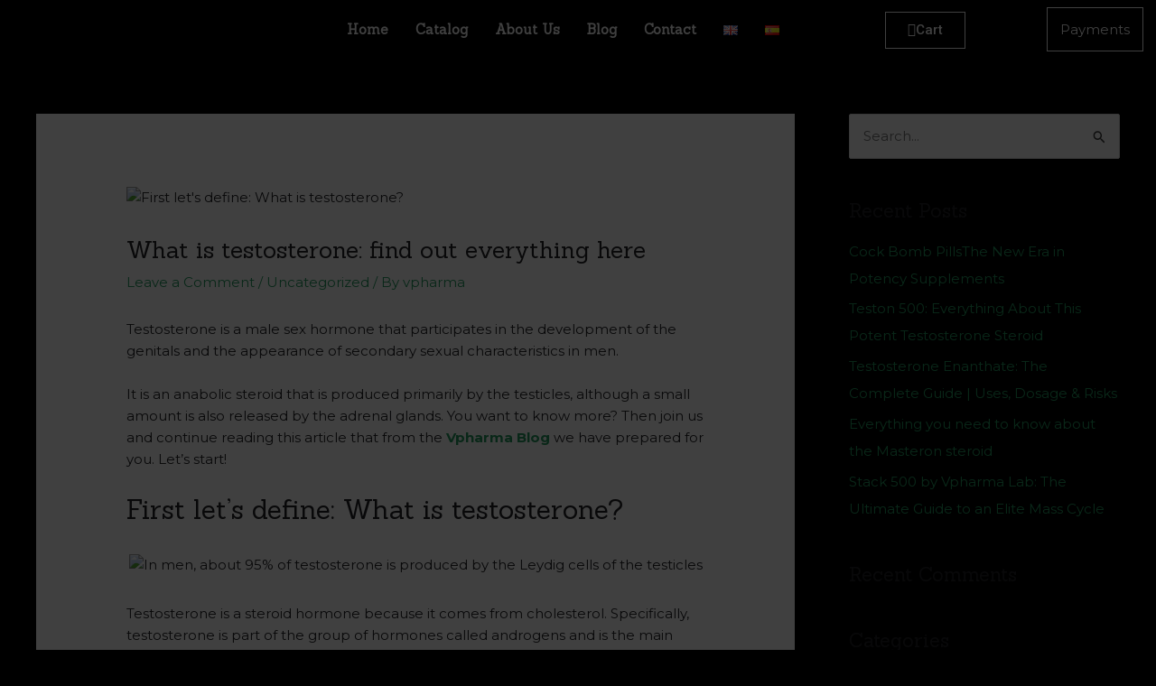

--- FILE ---
content_type: text/css
request_url: https://vpharmalab.com/wp-content/uploads/elementor/css/post-332.css?ver=1740589699
body_size: 967
content:
.elementor-332 .elementor-element.elementor-element-2512a6f:not(.elementor-motion-effects-element-type-background), .elementor-332 .elementor-element.elementor-element-2512a6f > .elementor-motion-effects-container > .elementor-motion-effects-layer{background-color:#000000;}.elementor-332 .elementor-element.elementor-element-2512a6f{transition:background 0.3s, border 0.3s, border-radius 0.3s, box-shadow 0.3s;}.elementor-332 .elementor-element.elementor-element-2512a6f > .elementor-background-overlay{transition:background 0.3s, border-radius 0.3s, opacity 0.3s;}.elementor-widget-theme-site-logo .widget-image-caption{color:var( --e-global-color-text );font-family:var( --e-global-typography-text-font-family ), Sans-serif;font-weight:var( --e-global-typography-text-font-weight );}.elementor-332 .elementor-element.elementor-element-6c4b003{z-index:10;}.elementor-332 .elementor-element.elementor-element-6c4b003 img{width:45%;}.elementor-bc-flex-widget .elementor-332 .elementor-element.elementor-element-d060546.elementor-column .elementor-widget-wrap{align-items:center;}.elementor-332 .elementor-element.elementor-element-d060546.elementor-column.elementor-element[data-element_type="column"] > .elementor-widget-wrap.elementor-element-populated{align-content:center;align-items:center;}.elementor-widget-nav-menu .elementor-nav-menu .elementor-item{font-family:var( --e-global-typography-primary-font-family ), Sans-serif;font-weight:var( --e-global-typography-primary-font-weight );}.elementor-widget-nav-menu .elementor-nav-menu--main .elementor-item{color:var( --e-global-color-text );fill:var( --e-global-color-text );}.elementor-widget-nav-menu .elementor-nav-menu--main .elementor-item:hover,
					.elementor-widget-nav-menu .elementor-nav-menu--main .elementor-item.elementor-item-active,
					.elementor-widget-nav-menu .elementor-nav-menu--main .elementor-item.highlighted,
					.elementor-widget-nav-menu .elementor-nav-menu--main .elementor-item:focus{color:var( --e-global-color-accent );fill:var( --e-global-color-accent );}.elementor-widget-nav-menu .elementor-nav-menu--main:not(.e--pointer-framed) .elementor-item:before,
					.elementor-widget-nav-menu .elementor-nav-menu--main:not(.e--pointer-framed) .elementor-item:after{background-color:var( --e-global-color-accent );}.elementor-widget-nav-menu .e--pointer-framed .elementor-item:before,
					.elementor-widget-nav-menu .e--pointer-framed .elementor-item:after{border-color:var( --e-global-color-accent );}.elementor-widget-nav-menu{--e-nav-menu-divider-color:var( --e-global-color-text );}.elementor-widget-nav-menu .elementor-nav-menu--dropdown .elementor-item, .elementor-widget-nav-menu .elementor-nav-menu--dropdown  .elementor-sub-item{font-family:var( --e-global-typography-accent-font-family ), Sans-serif;font-weight:var( --e-global-typography-accent-font-weight );}.elementor-332 .elementor-element.elementor-element-fd6b1b4 .elementor-menu-toggle{margin:0 auto;}.elementor-332 .elementor-element.elementor-element-fd6b1b4 .elementor-nav-menu .elementor-item{font-family:"Sanchez", Sans-serif;font-weight:600;}.elementor-332 .elementor-element.elementor-element-fd6b1b4 .elementor-nav-menu--main .elementor-item{color:#FFFFFF;fill:#FFFFFF;padding-left:15px;padding-right:15px;}.elementor-332 .elementor-element.elementor-element-fd6b1b4{--e-nav-menu-horizontal-menu-item-margin:calc( 0px / 2 );}.elementor-332 .elementor-element.elementor-element-fd6b1b4 .elementor-nav-menu--main:not(.elementor-nav-menu--layout-horizontal) .elementor-nav-menu > li:not(:last-child){margin-bottom:0px;}.elementor-332 .elementor-element.elementor-element-fd6b1b4 div.elementor-menu-toggle{color:#FFFFFF;}.elementor-332 .elementor-element.elementor-element-fd6b1b4 div.elementor-menu-toggle svg{fill:#FFFFFF;}.elementor-332 .elementor-element.elementor-element-fd6b1b4 div.elementor-menu-toggle:hover{color:#239D60;}.elementor-332 .elementor-element.elementor-element-fd6b1b4 div.elementor-menu-toggle:hover svg{fill:#239D60;}.elementor-332 .elementor-element.elementor-element-fd6b1b4 .elementor-menu-toggle:hover{background-color:#FFFFFF;}.elementor-bc-flex-widget .elementor-332 .elementor-element.elementor-element-9c1a301.elementor-column .elementor-widget-wrap{align-items:center;}.elementor-332 .elementor-element.elementor-element-9c1a301.elementor-column.elementor-element[data-element_type="column"] > .elementor-widget-wrap.elementor-element-populated{align-content:center;align-items:center;}.elementor-332 .elementor-element.elementor-element-9c1a301.elementor-column > .elementor-widget-wrap{justify-content:space-between;}.elementor-widget-woocommerce-menu-cart .elementor-menu-cart__toggle .elementor-button{font-family:var( --e-global-typography-primary-font-family ), Sans-serif;font-weight:var( --e-global-typography-primary-font-weight );}.elementor-widget-woocommerce-menu-cart .elementor-menu-cart__product-name a{font-family:var( --e-global-typography-primary-font-family ), Sans-serif;font-weight:var( --e-global-typography-primary-font-weight );}.elementor-widget-woocommerce-menu-cart .elementor-menu-cart__product-price{font-family:var( --e-global-typography-primary-font-family ), Sans-serif;font-weight:var( --e-global-typography-primary-font-weight );}.elementor-widget-woocommerce-menu-cart .elementor-menu-cart__footer-buttons .elementor-button{font-family:var( --e-global-typography-primary-font-family ), Sans-serif;font-weight:var( --e-global-typography-primary-font-weight );}.elementor-widget-woocommerce-menu-cart .elementor-menu-cart__footer-buttons a.elementor-button--view-cart{font-family:var( --e-global-typography-primary-font-family ), Sans-serif;font-weight:var( --e-global-typography-primary-font-weight );}.elementor-widget-woocommerce-menu-cart .elementor-menu-cart__footer-buttons a.elementor-button--checkout{font-family:var( --e-global-typography-primary-font-family ), Sans-serif;font-weight:var( --e-global-typography-primary-font-weight );}.elementor-widget-woocommerce-menu-cart .woocommerce-mini-cart__empty-message{font-family:var( --e-global-typography-primary-font-family ), Sans-serif;font-weight:var( --e-global-typography-primary-font-weight );}.elementor-332 .elementor-element.elementor-element-6dc9e60{width:auto;max-width:auto;--main-alignment:center;--divider-style:solid;--subtotal-divider-style:solid;--elementor-remove-from-cart-button:none;--remove-from-cart-button:block;--toggle-button-text-color:var( --e-global-color-astglobalcolor5 );--toggle-button-icon-color:var( --e-global-color-astglobalcolor5 );--cart-border-style:none;--cart-footer-layout:1fr 1fr;--products-max-height-sidecart:calc(100vh - 240px);--products-max-height-minicart:calc(100vh - 385px);}.elementor-332 .elementor-element.elementor-element-6dc9e60 .widget_shopping_cart_content{--subtotal-divider-left-width:0;--subtotal-divider-right-width:0;}.elementor-widget-button .elementor-button{background-color:var( --e-global-color-accent );font-family:var( --e-global-typography-accent-font-family ), Sans-serif;font-weight:var( --e-global-typography-accent-font-weight );}.elementor-332 .elementor-element.elementor-element-ee1421c .elementor-button{background-color:var( --e-global-color-astglobalcolor8 );border-style:solid;border-width:1px 1px 1px 1px;border-color:var( --e-global-color-astglobalcolor5 );border-radius:0px 0px 0px 0px;}.elementor-332 .elementor-element.elementor-element-ee1421c{width:auto;max-width:auto;}.elementor-332 .elementor-element.elementor-element-ee1421c .elementor-button-content-wrapper{flex-direction:row;}.elementor-332 .elementor-element.elementor-element-ee1421c .elementor-button .elementor-button-content-wrapper{gap:16px;}.elementor-332 .elementor-element.elementor-element-6f58f32{width:auto;max-width:auto;}.elementor-widget-icon.elementor-view-stacked .elementor-icon{background-color:var( --e-global-color-primary );}.elementor-widget-icon.elementor-view-framed .elementor-icon, .elementor-widget-icon.elementor-view-default .elementor-icon{color:var( --e-global-color-primary );border-color:var( --e-global-color-primary );}.elementor-widget-icon.elementor-view-framed .elementor-icon, .elementor-widget-icon.elementor-view-default .elementor-icon svg{fill:var( --e-global-color-primary );}.elementor-332 .elementor-element.elementor-element-513dd5d .elementor-icon-wrapper{text-align:center;}.elementor-332 .elementor-element.elementor-element-513dd5d.elementor-view-stacked .elementor-icon{background-color:#FFFFFF;}.elementor-332 .elementor-element.elementor-element-513dd5d.elementor-view-framed .elementor-icon, .elementor-332 .elementor-element.elementor-element-513dd5d.elementor-view-default .elementor-icon{color:#FFFFFF;border-color:#FFFFFF;}.elementor-332 .elementor-element.elementor-element-513dd5d.elementor-view-framed .elementor-icon, .elementor-332 .elementor-element.elementor-element-513dd5d.elementor-view-default .elementor-icon svg{fill:#FFFFFF;}.elementor-332 .elementor-element.elementor-element-513dd5d .elementor-icon{font-size:27px;}.elementor-332 .elementor-element.elementor-element-513dd5d .elementor-icon svg{height:27px;}@media(min-width:768px){.elementor-332 .elementor-element.elementor-element-6102ae8{width:21.578%;}.elementor-332 .elementor-element.elementor-element-d060546{width:54.218%;}.elementor-332 .elementor-element.elementor-element-9c1a301{width:23.869%;}}@media(max-width:1024px){.elementor-332 .elementor-element.elementor-element-6c4b003 img{width:65%;}.elementor-332 .elementor-element.elementor-element-fd6b1b4{z-index:100;--e-nav-menu-horizontal-menu-item-margin:calc( 2px / 2 );}.elementor-332 .elementor-element.elementor-element-fd6b1b4 .elementor-nav-menu--main:not(.elementor-nav-menu--layout-horizontal) .elementor-nav-menu > li:not(:last-child){margin-bottom:2px;}.elementor-332 .elementor-element.elementor-element-fd6b1b4 .elementor-menu-toggle{border-width:2px;}.elementor-332 .elementor-element.elementor-element-9c1a301.elementor-column > .elementor-widget-wrap{justify-content:center;}}@media(max-width:767px){.elementor-332 .elementor-element.elementor-element-6c4b003 img{width:20%;}.elementor-332 .elementor-element.elementor-element-9c1a301.elementor-column > .elementor-widget-wrap{justify-content:space-between;}.elementor-332 .elementor-element.elementor-element-9c1a301 > .elementor-element-populated{padding:0px 30px 0px 30px;}}

--- FILE ---
content_type: text/css
request_url: https://vpharmalab.com/wp-content/uploads/elementor/css/post-124.css?ver=1740419795
body_size: 451
content:
.elementor-124 .elementor-element.elementor-element-0cb2f34:not(.elementor-motion-effects-element-type-background), .elementor-124 .elementor-element.elementor-element-0cb2f34 > .elementor-motion-effects-container > .elementor-motion-effects-layer{background-color:#000000;}.elementor-124 .elementor-element.elementor-element-0cb2f34{border-style:solid;border-width:0px 0px 02px 0px;border-color:#212125;transition:background 0.3s, border 0.3s, border-radius 0.3s, box-shadow 0.3s;margin-top:0%;margin-bottom:0%;padding:02% 0% 01% 0%;}.elementor-124 .elementor-element.elementor-element-0cb2f34 > .elementor-background-overlay{transition:background 0.3s, border-radius 0.3s, opacity 0.3s;}.elementor-bc-flex-widget .elementor-124 .elementor-element.elementor-element-dc08e56.elementor-column .elementor-widget-wrap{align-items:center;}.elementor-124 .elementor-element.elementor-element-dc08e56.elementor-column.elementor-element[data-element_type="column"] > .elementor-widget-wrap.elementor-element-populated{align-content:center;align-items:center;}.elementor-widget-heading .elementor-heading-title{font-family:var( --e-global-typography-primary-font-family ), Sans-serif;font-weight:var( --e-global-typography-primary-font-weight );color:var( --e-global-color-primary );}.elementor-124 .elementor-element.elementor-element-6bb44f7 .elementor-heading-title{font-family:"Montserrat", Sans-serif;font-weight:600;color:#FFFFFF;}.elementor-widget-text-editor{color:var( --e-global-color-text );font-family:var( --e-global-typography-text-font-family ), Sans-serif;font-weight:var( --e-global-typography-text-font-weight );}.elementor-widget-text-editor.elementor-drop-cap-view-stacked .elementor-drop-cap{background-color:var( --e-global-color-primary );}.elementor-widget-text-editor.elementor-drop-cap-view-framed .elementor-drop-cap, .elementor-widget-text-editor.elementor-drop-cap-view-default .elementor-drop-cap{color:var( --e-global-color-primary );border-color:var( --e-global-color-primary );}.elementor-124 .elementor-element.elementor-element-d45ce1d{color:#ACACB3;font-family:"Montserrat", Sans-serif;font-weight:400;}.elementor-124 .elementor-element.elementor-element-6cc2417 > .elementor-element-populated >  .elementor-background-overlay{opacity:0.5;}.elementor-124 .elementor-element.elementor-element-6cc2417 > .elementor-element-populated{transition:background 0.3s, border 0.3s, border-radius 0.3s, box-shadow 0.3s;}.elementor-124 .elementor-element.elementor-element-6cc2417 > .elementor-element-populated > .elementor-background-overlay{transition:background 0.3s, border-radius 0.3s, opacity 0.3s;}.elementor-widget-image .widget-image-caption{color:var( --e-global-color-text );font-family:var( --e-global-typography-text-font-family ), Sans-serif;font-weight:var( --e-global-typography-text-font-weight );}.elementor-124 .elementor-element.elementor-element-59a2d70 img{width:70%;opacity:1;}.elementor-bc-flex-widget .elementor-124 .elementor-element.elementor-element-a25c642.elementor-column .elementor-widget-wrap{align-items:center;}.elementor-124 .elementor-element.elementor-element-a25c642.elementor-column.elementor-element[data-element_type="column"] > .elementor-widget-wrap.elementor-element-populated{align-content:center;align-items:center;}.elementor-124 .elementor-element.elementor-element-89c3344 .elementor-heading-title{font-family:"Montserrat", Sans-serif;font-weight:600;color:#FFFFFF;}.elementor-124 .elementor-element.elementor-element-2cf527f .elementor-heading-title{font-family:"Montserrat", Sans-serif;font-weight:600;color:#FFFFFF;}.elementor-124 .elementor-element.elementor-element-628ba75:not(.elementor-motion-effects-element-type-background), .elementor-124 .elementor-element.elementor-element-628ba75 > .elementor-motion-effects-container > .elementor-motion-effects-layer{background-color:#000000;}.elementor-124 .elementor-element.elementor-element-628ba75{transition:background 0.3s, border 0.3s, border-radius 0.3s, box-shadow 0.3s;}.elementor-124 .elementor-element.elementor-element-628ba75 > .elementor-background-overlay{transition:background 0.3s, border-radius 0.3s, opacity 0.3s;}.elementor-124 .elementor-element.elementor-element-e1981b4{text-align:center;}@media(max-width:1024px) and (min-width:768px){.elementor-124 .elementor-element.elementor-element-bf993e4{width:100%;}.elementor-124 .elementor-element.elementor-element-40db475{width:100%;}}@media(max-width:1024px){.elementor-124 .elementor-element.elementor-element-dc08e56 > .elementor-element-populated{margin:5% 0% 0% 0%;--e-column-margin-right:0%;--e-column-margin-left:0%;}.elementor-124 .elementor-element.elementor-element-6cc2417 > .elementor-element-populated{margin:0px 0px 0px 0px;--e-column-margin-right:0px;--e-column-margin-left:0px;padding:0px 0px 0px 0px;}.elementor-124 .elementor-element.elementor-element-59a2d70 > .elementor-widget-container{margin:0px 0px 0px 0px;padding:0px 0px 0px 0px;}.elementor-124 .elementor-element.elementor-element-59a2d70 img{width:50%;}.elementor-124 .elementor-element.elementor-element-60240ac img{width:50%;}}@media(max-width:767px){.elementor-124 .elementor-element.elementor-element-0cb2f34{padding:010% 0% 0% 0%;}.elementor-124 .elementor-element.elementor-element-6bb44f7{text-align:center;}.elementor-124 .elementor-element.elementor-element-d45ce1d{text-align:center;}.elementor-124 .elementor-element.elementor-element-89c3344{text-align:center;}.elementor-124 .elementor-element.elementor-element-aecea2f{text-align:center;}.elementor-124 .elementor-element.elementor-element-2cf527f{text-align:center;}.elementor-124 .elementor-element.elementor-element-93eac1d{text-align:center;}.elementor-124 .elementor-element.elementor-element-e1981b4{text-align:center;}}